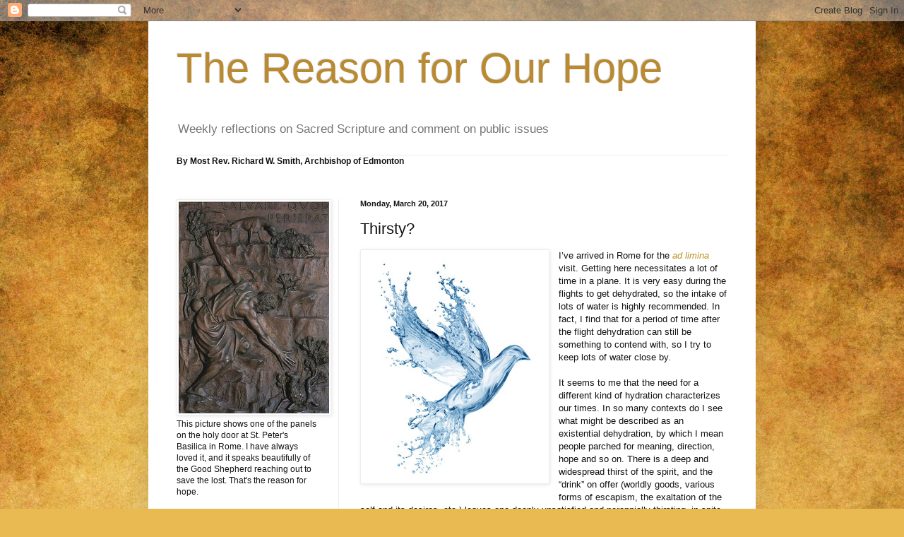

--- FILE ---
content_type: text/html; charset=UTF-8
request_url: https://archbishopsmith.blogspot.com/2017/03/thirsty.html
body_size: 12735
content:
<!DOCTYPE html>
<html class='v2' dir='ltr' lang='en'>
<head>
<link href='https://www.blogger.com/static/v1/widgets/4128112664-css_bundle_v2.css' rel='stylesheet' type='text/css'/>
<meta content='width=1100' name='viewport'/>
<meta content='text/html; charset=UTF-8' http-equiv='Content-Type'/>
<meta content='blogger' name='generator'/>
<link href='https://archbishopsmith.blogspot.com/favicon.ico' rel='icon' type='image/x-icon'/>
<link href='http://archbishopsmith.blogspot.com/2017/03/thirsty.html' rel='canonical'/>
<link rel="alternate" type="application/atom+xml" title="The Reason for Our Hope - Atom" href="https://archbishopsmith.blogspot.com/feeds/posts/default" />
<link rel="alternate" type="application/rss+xml" title="The Reason for Our Hope - RSS" href="https://archbishopsmith.blogspot.com/feeds/posts/default?alt=rss" />
<link rel="service.post" type="application/atom+xml" title="The Reason for Our Hope - Atom" href="https://www.blogger.com/feeds/1161969932985298692/posts/default" />

<link rel="alternate" type="application/atom+xml" title="The Reason for Our Hope - Atom" href="https://archbishopsmith.blogspot.com/feeds/6496754277561503026/comments/default" />
<!--Can't find substitution for tag [blog.ieCssRetrofitLinks]-->
<link href='https://blogger.googleusercontent.com/img/b/R29vZ2xl/AVvXsEgU0_5ar7NXnDYzuXhljHcz3SgfetNTC3D7HwlyMXbvFmyLflefQaKnXgolMMwdhxXB-qLk6R7O0T_PrNM0taAdQ0ZLlUEdDi5oH3hat_UC20X0xgDl359c8ros_XYBMjU6TOwvMFMBAxE/s320/Living-Water.jpg' rel='image_src'/>
<meta content='http://archbishopsmith.blogspot.com/2017/03/thirsty.html' property='og:url'/>
<meta content='Thirsty?' property='og:title'/>
<meta content='  I’ve arrived in Rome for the ad limina  visit. Getting here necessitates a lot of time in a plane. It is very easy during the flights to g...' property='og:description'/>
<meta content='https://blogger.googleusercontent.com/img/b/R29vZ2xl/AVvXsEgU0_5ar7NXnDYzuXhljHcz3SgfetNTC3D7HwlyMXbvFmyLflefQaKnXgolMMwdhxXB-qLk6R7O0T_PrNM0taAdQ0ZLlUEdDi5oH3hat_UC20X0xgDl359c8ros_XYBMjU6TOwvMFMBAxE/w1200-h630-p-k-no-nu/Living-Water.jpg' property='og:image'/>
<title>The Reason for Our Hope: Thirsty?</title>
<style id='page-skin-1' type='text/css'><!--
/*
-----------------------------------------------
Blogger Template Style
Name:     Simple
Designer: Blogger
URL:      www.blogger.com
----------------------------------------------- */
/* Content
----------------------------------------------- */
body {
font: normal normal 12px Arial, Tahoma, Helvetica, FreeSans, sans-serif;
color: #121212;
background: #e9ba52 url(//themes.googleusercontent.com/image?id=0BwVBOzw_-hbMN2IwNWVhMDktYzNlYy00MGY2LWI5MTYtMTQ2ZTRkMmI3YTE1) repeat fixed top center /* Credit: mammuth (http://www.istockphoto.com/googleimages.php?id=10364914&platform=blogger) */;
padding: 0 40px 40px 40px;
}
html body .region-inner {
min-width: 0;
max-width: 100%;
width: auto;
}
h2 {
font-size: 22px;
}
a:link {
text-decoration:none;
color: #b99121;
}
a:visited {
text-decoration:none;
color: #878787;
}
a:hover {
text-decoration:underline;
color: #ffda32;
}
.body-fauxcolumn-outer .fauxcolumn-inner {
background: transparent none repeat scroll top left;
_background-image: none;
}
.body-fauxcolumn-outer .cap-top {
position: absolute;
z-index: 1;
height: 400px;
width: 100%;
}
.body-fauxcolumn-outer .cap-top .cap-left {
width: 100%;
background: transparent none repeat-x scroll top left;
_background-image: none;
}
.content-outer {
-moz-box-shadow: 0 0 40px rgba(0, 0, 0, .15);
-webkit-box-shadow: 0 0 5px rgba(0, 0, 0, .15);
-goog-ms-box-shadow: 0 0 10px #333333;
box-shadow: 0 0 40px rgba(0, 0, 0, .15);
margin-bottom: 1px;
}
.content-inner {
padding: 10px 10px;
}
.content-inner {
background-color: #ffffff;
}
/* Header
----------------------------------------------- */
.header-outer {
background: transparent none repeat-x scroll 0 -400px;
_background-image: none;
}
.Header h1 {
font: normal normal 60px Arial, Tahoma, Helvetica, FreeSans, sans-serif;
color: #b98a32;
text-shadow: -1px -1px 1px rgba(0, 0, 0, .2);
}
.Header h1 a {
color: #b98a32;
}
.Header .description {
font-size: 140%;
color: #767676;
}
.header-inner .Header .titlewrapper {
padding: 22px 30px;
}
.header-inner .Header .descriptionwrapper {
padding: 0 30px;
}
/* Tabs
----------------------------------------------- */
.tabs-inner .section:first-child {
border-top: 1px solid #ededed;
}
.tabs-inner .section:first-child ul {
margin-top: -1px;
border-top: 1px solid #ededed;
border-left: 0 solid #ededed;
border-right: 0 solid #ededed;
}
.tabs-inner .widget ul {
background: #f4f4f4 url(https://resources.blogblog.com/blogblog/data/1kt/simple/gradients_light.png) repeat-x scroll 0 -800px;
_background-image: none;
border-bottom: 1px solid #ededed;
margin-top: 0;
margin-left: -30px;
margin-right: -30px;
}
.tabs-inner .widget li a {
display: inline-block;
padding: .6em 1em;
font: normal normal 14px Arial, Tahoma, Helvetica, FreeSans, sans-serif;
color: #989898;
border-left: 1px solid #ffffff;
border-right: 1px solid #ededed;
}
.tabs-inner .widget li:first-child a {
border-left: none;
}
.tabs-inner .widget li.selected a, .tabs-inner .widget li a:hover {
color: #000000;
background-color: #ededed;
text-decoration: none;
}
/* Columns
----------------------------------------------- */
.main-outer {
border-top: 0 solid #ededed;
}
.fauxcolumn-left-outer .fauxcolumn-inner {
border-right: 1px solid #ededed;
}
.fauxcolumn-right-outer .fauxcolumn-inner {
border-left: 1px solid #ededed;
}
/* Headings
----------------------------------------------- */
div.widget > h2,
div.widget h2.title {
margin: 0 0 1em 0;
font: normal bold 11px Arial, Tahoma, Helvetica, FreeSans, sans-serif;
color: #000000;
}
/* Widgets
----------------------------------------------- */
.widget .zippy {
color: #989898;
text-shadow: 2px 2px 1px rgba(0, 0, 0, .1);
}
.widget .popular-posts ul {
list-style: none;
}
/* Posts
----------------------------------------------- */
h2.date-header {
font: normal bold 11px Arial, Tahoma, Helvetica, FreeSans, sans-serif;
}
.date-header span {
background-color: transparent;
color: #121212;
padding: inherit;
letter-spacing: inherit;
margin: inherit;
}
.main-inner {
padding-top: 30px;
padding-bottom: 30px;
}
.main-inner .column-center-inner {
padding: 0 15px;
}
.main-inner .column-center-inner .section {
margin: 0 15px;
}
.post {
margin: 0 0 25px 0;
}
h3.post-title, .comments h4 {
font: normal normal 22px Arial, Tahoma, Helvetica, FreeSans, sans-serif;
margin: .75em 0 0;
}
.post-body {
font-size: 110%;
line-height: 1.4;
position: relative;
}
.post-body img, .post-body .tr-caption-container, .Profile img, .Image img,
.BlogList .item-thumbnail img {
padding: 2px;
background: #ffffff;
border: 1px solid #ededed;
-moz-box-shadow: 1px 1px 5px rgba(0, 0, 0, .1);
-webkit-box-shadow: 1px 1px 5px rgba(0, 0, 0, .1);
box-shadow: 1px 1px 5px rgba(0, 0, 0, .1);
}
.post-body img, .post-body .tr-caption-container {
padding: 5px;
}
.post-body .tr-caption-container {
color: #121212;
}
.post-body .tr-caption-container img {
padding: 0;
background: transparent;
border: none;
-moz-box-shadow: 0 0 0 rgba(0, 0, 0, .1);
-webkit-box-shadow: 0 0 0 rgba(0, 0, 0, .1);
box-shadow: 0 0 0 rgba(0, 0, 0, .1);
}
.post-header {
margin: 0 0 1.5em;
line-height: 1.6;
font-size: 90%;
}
.post-footer {
margin: 20px -2px 0;
padding: 5px 10px;
color: #646464;
background-color: #f8f8f8;
border-bottom: 1px solid #ededed;
line-height: 1.6;
font-size: 90%;
}
#comments .comment-author {
padding-top: 1.5em;
border-top: 1px solid #ededed;
background-position: 0 1.5em;
}
#comments .comment-author:first-child {
padding-top: 0;
border-top: none;
}
.avatar-image-container {
margin: .2em 0 0;
}
#comments .avatar-image-container img {
border: 1px solid #ededed;
}
/* Comments
----------------------------------------------- */
.comments .comments-content .icon.blog-author {
background-repeat: no-repeat;
background-image: url([data-uri]);
}
.comments .comments-content .loadmore a {
border-top: 1px solid #989898;
border-bottom: 1px solid #989898;
}
.comments .comment-thread.inline-thread {
background-color: #f8f8f8;
}
.comments .continue {
border-top: 2px solid #989898;
}
/* Accents
---------------------------------------------- */
.section-columns td.columns-cell {
border-left: 1px solid #ededed;
}
.blog-pager {
background: transparent none no-repeat scroll top center;
}
.blog-pager-older-link, .home-link,
.blog-pager-newer-link {
background-color: #ffffff;
padding: 5px;
}
.footer-outer {
border-top: 0 dashed #bbbbbb;
}
/* Mobile
----------------------------------------------- */
body.mobile  {
background-size: auto;
}
.mobile .body-fauxcolumn-outer {
background: transparent none repeat scroll top left;
}
.mobile .body-fauxcolumn-outer .cap-top {
background-size: 100% auto;
}
.mobile .content-outer {
-webkit-box-shadow: 0 0 3px rgba(0, 0, 0, .15);
box-shadow: 0 0 3px rgba(0, 0, 0, .15);
}
.mobile .tabs-inner .widget ul {
margin-left: 0;
margin-right: 0;
}
.mobile .post {
margin: 0;
}
.mobile .main-inner .column-center-inner .section {
margin: 0;
}
.mobile .date-header span {
padding: 0.1em 10px;
margin: 0 -10px;
}
.mobile h3.post-title {
margin: 0;
}
.mobile .blog-pager {
background: transparent none no-repeat scroll top center;
}
.mobile .footer-outer {
border-top: none;
}
.mobile .main-inner, .mobile .footer-inner {
background-color: #ffffff;
}
.mobile-index-contents {
color: #121212;
}
.mobile-link-button {
background-color: #b99121;
}
.mobile-link-button a:link, .mobile-link-button a:visited {
color: #ffffff;
}
.mobile .tabs-inner .section:first-child {
border-top: none;
}
.mobile .tabs-inner .PageList .widget-content {
background-color: #ededed;
color: #000000;
border-top: 1px solid #ededed;
border-bottom: 1px solid #ededed;
}
.mobile .tabs-inner .PageList .widget-content .pagelist-arrow {
border-left: 1px solid #ededed;
}

--></style>
<style id='template-skin-1' type='text/css'><!--
body {
min-width: 860px;
}
.content-outer, .content-fauxcolumn-outer, .region-inner {
min-width: 860px;
max-width: 860px;
_width: 860px;
}
.main-inner .columns {
padding-left: 260px;
padding-right: 0px;
}
.main-inner .fauxcolumn-center-outer {
left: 260px;
right: 0px;
/* IE6 does not respect left and right together */
_width: expression(this.parentNode.offsetWidth -
parseInt("260px") -
parseInt("0px") + 'px');
}
.main-inner .fauxcolumn-left-outer {
width: 260px;
}
.main-inner .fauxcolumn-right-outer {
width: 0px;
}
.main-inner .column-left-outer {
width: 260px;
right: 100%;
margin-left: -260px;
}
.main-inner .column-right-outer {
width: 0px;
margin-right: -0px;
}
#layout {
min-width: 0;
}
#layout .content-outer {
min-width: 0;
width: 800px;
}
#layout .region-inner {
min-width: 0;
width: auto;
}
body#layout div.add_widget {
padding: 8px;
}
body#layout div.add_widget a {
margin-left: 32px;
}
--></style>
<style>
    body {background-image:url(\/\/themes.googleusercontent.com\/image?id=0BwVBOzw_-hbMN2IwNWVhMDktYzNlYy00MGY2LWI5MTYtMTQ2ZTRkMmI3YTE1);}
    
@media (max-width: 200px) { body {background-image:url(\/\/themes.googleusercontent.com\/image?id=0BwVBOzw_-hbMN2IwNWVhMDktYzNlYy00MGY2LWI5MTYtMTQ2ZTRkMmI3YTE1&options=w200);}}
@media (max-width: 400px) and (min-width: 201px) { body {background-image:url(\/\/themes.googleusercontent.com\/image?id=0BwVBOzw_-hbMN2IwNWVhMDktYzNlYy00MGY2LWI5MTYtMTQ2ZTRkMmI3YTE1&options=w400);}}
@media (max-width: 800px) and (min-width: 401px) { body {background-image:url(\/\/themes.googleusercontent.com\/image?id=0BwVBOzw_-hbMN2IwNWVhMDktYzNlYy00MGY2LWI5MTYtMTQ2ZTRkMmI3YTE1&options=w800);}}
@media (max-width: 1200px) and (min-width: 801px) { body {background-image:url(\/\/themes.googleusercontent.com\/image?id=0BwVBOzw_-hbMN2IwNWVhMDktYzNlYy00MGY2LWI5MTYtMTQ2ZTRkMmI3YTE1&options=w1200);}}
/* Last tag covers anything over one higher than the previous max-size cap. */
@media (min-width: 1201px) { body {background-image:url(\/\/themes.googleusercontent.com\/image?id=0BwVBOzw_-hbMN2IwNWVhMDktYzNlYy00MGY2LWI5MTYtMTQ2ZTRkMmI3YTE1&options=w1600);}}
  </style>
<link href='https://www.blogger.com/dyn-css/authorization.css?targetBlogID=1161969932985298692&amp;zx=79264e22-ff9b-46e6-9344-462c13763536' media='none' onload='if(media!=&#39;all&#39;)media=&#39;all&#39;' rel='stylesheet'/><noscript><link href='https://www.blogger.com/dyn-css/authorization.css?targetBlogID=1161969932985298692&amp;zx=79264e22-ff9b-46e6-9344-462c13763536' rel='stylesheet'/></noscript>
<meta name='google-adsense-platform-account' content='ca-host-pub-1556223355139109'/>
<meta name='google-adsense-platform-domain' content='blogspot.com'/>

</head>
<body class='loading variant-pale'>
<div class='navbar section' id='navbar' name='Navbar'><div class='widget Navbar' data-version='1' id='Navbar1'><script type="text/javascript">
    function setAttributeOnload(object, attribute, val) {
      if(window.addEventListener) {
        window.addEventListener('load',
          function(){ object[attribute] = val; }, false);
      } else {
        window.attachEvent('onload', function(){ object[attribute] = val; });
      }
    }
  </script>
<div id="navbar-iframe-container"></div>
<script type="text/javascript" src="https://apis.google.com/js/platform.js"></script>
<script type="text/javascript">
      gapi.load("gapi.iframes:gapi.iframes.style.bubble", function() {
        if (gapi.iframes && gapi.iframes.getContext) {
          gapi.iframes.getContext().openChild({
              url: 'https://www.blogger.com/navbar/1161969932985298692?po\x3d6496754277561503026\x26origin\x3dhttps://archbishopsmith.blogspot.com',
              where: document.getElementById("navbar-iframe-container"),
              id: "navbar-iframe"
          });
        }
      });
    </script><script type="text/javascript">
(function() {
var script = document.createElement('script');
script.type = 'text/javascript';
script.src = '//pagead2.googlesyndication.com/pagead/js/google_top_exp.js';
var head = document.getElementsByTagName('head')[0];
if (head) {
head.appendChild(script);
}})();
</script>
</div></div>
<div class='body-fauxcolumns'>
<div class='fauxcolumn-outer body-fauxcolumn-outer'>
<div class='cap-top'>
<div class='cap-left'></div>
<div class='cap-right'></div>
</div>
<div class='fauxborder-left'>
<div class='fauxborder-right'></div>
<div class='fauxcolumn-inner'>
</div>
</div>
<div class='cap-bottom'>
<div class='cap-left'></div>
<div class='cap-right'></div>
</div>
</div>
</div>
<div class='content'>
<div class='content-fauxcolumns'>
<div class='fauxcolumn-outer content-fauxcolumn-outer'>
<div class='cap-top'>
<div class='cap-left'></div>
<div class='cap-right'></div>
</div>
<div class='fauxborder-left'>
<div class='fauxborder-right'></div>
<div class='fauxcolumn-inner'>
</div>
</div>
<div class='cap-bottom'>
<div class='cap-left'></div>
<div class='cap-right'></div>
</div>
</div>
</div>
<div class='content-outer'>
<div class='content-cap-top cap-top'>
<div class='cap-left'></div>
<div class='cap-right'></div>
</div>
<div class='fauxborder-left content-fauxborder-left'>
<div class='fauxborder-right content-fauxborder-right'></div>
<div class='content-inner'>
<header>
<div class='header-outer'>
<div class='header-cap-top cap-top'>
<div class='cap-left'></div>
<div class='cap-right'></div>
</div>
<div class='fauxborder-left header-fauxborder-left'>
<div class='fauxborder-right header-fauxborder-right'></div>
<div class='region-inner header-inner'>
<div class='header section' id='header' name='Header'><div class='widget Header' data-version='1' id='Header1'>
<div id='header-inner'>
<div class='titlewrapper'>
<h1 class='title'>
<a href='https://archbishopsmith.blogspot.com/'>
The Reason for Our Hope
</a>
</h1>
</div>
<div class='descriptionwrapper'>
<p class='description'><span>Weekly reflections on Sacred Scripture
and comment on public issues</span></p>
</div>
</div>
</div></div>
</div>
</div>
<div class='header-cap-bottom cap-bottom'>
<div class='cap-left'></div>
<div class='cap-right'></div>
</div>
</div>
</header>
<div class='tabs-outer'>
<div class='tabs-cap-top cap-top'>
<div class='cap-left'></div>
<div class='cap-right'></div>
</div>
<div class='fauxborder-left tabs-fauxborder-left'>
<div class='fauxborder-right tabs-fauxborder-right'></div>
<div class='region-inner tabs-inner'>
<div class='tabs section' id='crosscol' name='Cross-Column'><div class='widget Text' data-version='1' id='Text2'>
<div class='widget-content'>
<strong>By Most Rev. Richard W. Smith, Archbishop of Edmonton</strong><br/><br/>
</div>
<div class='clear'></div>
</div></div>
<div class='tabs no-items section' id='crosscol-overflow' name='Cross-Column 2'></div>
</div>
</div>
<div class='tabs-cap-bottom cap-bottom'>
<div class='cap-left'></div>
<div class='cap-right'></div>
</div>
</div>
<div class='main-outer'>
<div class='main-cap-top cap-top'>
<div class='cap-left'></div>
<div class='cap-right'></div>
</div>
<div class='fauxborder-left main-fauxborder-left'>
<div class='fauxborder-right main-fauxborder-right'></div>
<div class='region-inner main-inner'>
<div class='columns fauxcolumns'>
<div class='fauxcolumn-outer fauxcolumn-center-outer'>
<div class='cap-top'>
<div class='cap-left'></div>
<div class='cap-right'></div>
</div>
<div class='fauxborder-left'>
<div class='fauxborder-right'></div>
<div class='fauxcolumn-inner'>
</div>
</div>
<div class='cap-bottom'>
<div class='cap-left'></div>
<div class='cap-right'></div>
</div>
</div>
<div class='fauxcolumn-outer fauxcolumn-left-outer'>
<div class='cap-top'>
<div class='cap-left'></div>
<div class='cap-right'></div>
</div>
<div class='fauxborder-left'>
<div class='fauxborder-right'></div>
<div class='fauxcolumn-inner'>
</div>
</div>
<div class='cap-bottom'>
<div class='cap-left'></div>
<div class='cap-right'></div>
</div>
</div>
<div class='fauxcolumn-outer fauxcolumn-right-outer'>
<div class='cap-top'>
<div class='cap-left'></div>
<div class='cap-right'></div>
</div>
<div class='fauxborder-left'>
<div class='fauxborder-right'></div>
<div class='fauxcolumn-inner'>
</div>
</div>
<div class='cap-bottom'>
<div class='cap-left'></div>
<div class='cap-right'></div>
</div>
</div>
<!-- corrects IE6 width calculation -->
<div class='columns-inner'>
<div class='column-center-outer'>
<div class='column-center-inner'>
<div class='main section' id='main' name='Main'><div class='widget Blog' data-version='1' id='Blog1'>
<div class='blog-posts hfeed'>

          <div class="date-outer">
        
<h2 class='date-header'><span>Monday, March 20, 2017</span></h2>

          <div class="date-posts">
        
<div class='post-outer'>
<div class='post hentry uncustomized-post-template' itemprop='blogPost' itemscope='itemscope' itemtype='http://schema.org/BlogPosting'>
<meta content='https://blogger.googleusercontent.com/img/b/R29vZ2xl/AVvXsEgU0_5ar7NXnDYzuXhljHcz3SgfetNTC3D7HwlyMXbvFmyLflefQaKnXgolMMwdhxXB-qLk6R7O0T_PrNM0taAdQ0ZLlUEdDi5oH3hat_UC20X0xgDl359c8ros_XYBMjU6TOwvMFMBAxE/s320/Living-Water.jpg' itemprop='image_url'/>
<meta content='1161969932985298692' itemprop='blogId'/>
<meta content='6496754277561503026' itemprop='postId'/>
<a name='6496754277561503026'></a>
<h3 class='post-title entry-title' itemprop='name'>
Thirsty?
</h3>
<div class='post-header'>
<div class='post-header-line-1'></div>
</div>
<div class='post-body entry-content' id='post-body-6496754277561503026' itemprop='description articleBody'>
<div class="separator" style="clear: both; text-align: center;">
<a href="https://blogger.googleusercontent.com/img/b/R29vZ2xl/AVvXsEgU0_5ar7NXnDYzuXhljHcz3SgfetNTC3D7HwlyMXbvFmyLflefQaKnXgolMMwdhxXB-qLk6R7O0T_PrNM0taAdQ0ZLlUEdDi5oH3hat_UC20X0xgDl359c8ros_XYBMjU6TOwvMFMBAxE/s1600/Living-Water.jpg" imageanchor="1" style="clear: left; float: left; margin-bottom: 1em; margin-right: 1em;"><img border="0" height="320" src="https://blogger.googleusercontent.com/img/b/R29vZ2xl/AVvXsEgU0_5ar7NXnDYzuXhljHcz3SgfetNTC3D7HwlyMXbvFmyLflefQaKnXgolMMwdhxXB-qLk6R7O0T_PrNM0taAdQ0ZLlUEdDi5oH3hat_UC20X0xgDl359c8ros_XYBMjU6TOwvMFMBAxE/s320/Living-Water.jpg" width="256" /></a></div>
I&#8217;ve arrived in Rome for the <a href="http://caedm.ca/PastoralScene/entryid/486" target="_blank"><i>ad limina</i></a> visit. Getting here necessitates a lot of time in a plane. It is very easy during the flights to get dehydrated, so the intake of lots of water is highly recommended. In fact, I find that for a period of time after the flight dehydration can still be something to contend with, so I try to keep lots of water close by.<br />
<br />
It seems to me that the need for a different kind of hydration characterizes our times. In so many contexts do I see what might be described as an existential dehydration, by which I mean people parched for meaning, direction, hope and so on. There is a deep and widespread thirst of the spirit, and the &#8220;drink&#8221; on offer (worldly goods, various forms of escapism, the exaltation of the self and its desires, etc.) leaves one deeply unsatisfied and perennially thirsting, in spite of the consumption of &#8220;gallons&#8221; of the stuff.<br />
<br />
Enter the Gospel passage proclaimed at mass on Sunday for the Third Sunday of Lent. I love the story. It occurs at a well, where Jesus pauses for a rest and where he encounters a Samaritan woman who has approached the well for water. The Lord initiates a dialogue, by means of which he leads the woman, thirsty for well water, to an awareness of a deeper thirst that can be quenched only by the &#8220;living water&#8221; that he alone can give. This deeper thirst is that of a yearning for peace with God and, ultimately, the gift of eternal life. This living water is the gift of the Holy Spirit, which, when poured into our hearts, never disappoints (Romans 5:5), that is, never leaves us thirsting. With the Samaritan woman, let us not hesitate to be bold in asking the Lord constantly for this gift.<br />
<br />
As I was writing this post, I paused to listen on my computer to the livestream of the Angelus address of Pope Francis. Commenting upon this passage, he warned against the various &#8220;wells&#8221; at which we gather seeking to slake our thirst. Be careful, he says, because many of today&#8217;s &#8220;wells&#8221; contain a &#8220;water&#8221; which is not potable. A striking image. Anyone who travels outside of the developed world asks before all else if the local water is drinkable. It is question we should pose wherever we are when it comes to quenching the thirst of the spirit. So much on offer is &#8220;dirty water&#8221; and, therefore, not to be touched. Only that which Jesus gives can be trusted to satisfy and lead to the fullness of life.<br />
<br />
Here is the latest sto<span style="font-family: inherit;">ry '<span style="background-color: white;"><i><a href="http://caedm.ca/PastoralScene/entryid/486" target="_blank">Euthanasia on agenda for Bishops' meeting with Francis</a></i>' during the ad limina visit.</span></span>
<div style='clear: both;'></div>
</div>
<div class='post-footer'>
<div class='post-footer-line post-footer-line-1'>
<span class='post-author vcard'>
Posted by
<span class='fn' itemprop='author' itemscope='itemscope' itemtype='http://schema.org/Person'>
<meta content='https://www.blogger.com/profile/01936468721491400080' itemprop='url'/>
<a class='g-profile' href='https://www.blogger.com/profile/01936468721491400080' rel='author' title='author profile'>
<span itemprop='name'>Archbishop Richard W. Smith</span>
</a>
</span>
</span>
<span class='post-timestamp'>
at
<meta content='http://archbishopsmith.blogspot.com/2017/03/thirsty.html' itemprop='url'/>
<a class='timestamp-link' href='https://archbishopsmith.blogspot.com/2017/03/thirsty.html' rel='bookmark' title='permanent link'><abbr class='published' itemprop='datePublished' title='2017-03-20T09:30:00-06:00'>9:30&#8239;AM</abbr></a>
</span>
<span class='post-comment-link'>
</span>
<span class='post-icons'>
<span class='item-action'>
<a href='https://www.blogger.com/email-post/1161969932985298692/6496754277561503026' title='Email Post'>
<img alt='' class='icon-action' height='13' src='https://resources.blogblog.com/img/icon18_email.gif' width='18'/>
</a>
</span>
<span class='item-control blog-admin pid-559431079'>
<a href='https://www.blogger.com/post-edit.g?blogID=1161969932985298692&postID=6496754277561503026&from=pencil' title='Edit Post'>
<img alt='' class='icon-action' height='18' src='https://resources.blogblog.com/img/icon18_edit_allbkg.gif' width='18'/>
</a>
</span>
</span>
<div class='post-share-buttons goog-inline-block'>
<a class='goog-inline-block share-button sb-email' href='https://www.blogger.com/share-post.g?blogID=1161969932985298692&postID=6496754277561503026&target=email' target='_blank' title='Email This'><span class='share-button-link-text'>Email This</span></a><a class='goog-inline-block share-button sb-blog' href='https://www.blogger.com/share-post.g?blogID=1161969932985298692&postID=6496754277561503026&target=blog' onclick='window.open(this.href, "_blank", "height=270,width=475"); return false;' target='_blank' title='BlogThis!'><span class='share-button-link-text'>BlogThis!</span></a><a class='goog-inline-block share-button sb-twitter' href='https://www.blogger.com/share-post.g?blogID=1161969932985298692&postID=6496754277561503026&target=twitter' target='_blank' title='Share to X'><span class='share-button-link-text'>Share to X</span></a><a class='goog-inline-block share-button sb-facebook' href='https://www.blogger.com/share-post.g?blogID=1161969932985298692&postID=6496754277561503026&target=facebook' onclick='window.open(this.href, "_blank", "height=430,width=640"); return false;' target='_blank' title='Share to Facebook'><span class='share-button-link-text'>Share to Facebook</span></a><a class='goog-inline-block share-button sb-pinterest' href='https://www.blogger.com/share-post.g?blogID=1161969932985298692&postID=6496754277561503026&target=pinterest' target='_blank' title='Share to Pinterest'><span class='share-button-link-text'>Share to Pinterest</span></a>
</div>
</div>
<div class='post-footer-line post-footer-line-2'>
<span class='post-labels'>
</span>
</div>
<div class='post-footer-line post-footer-line-3'>
<span class='post-location'>
</span>
</div>
</div>
</div>
<div class='comments' id='comments'>
<a name='comments'></a>
</div>
</div>

        </div></div>
      
</div>
<div class='blog-pager' id='blog-pager'>
<span id='blog-pager-newer-link'>
<a class='blog-pager-newer-link' href='https://archbishopsmith.blogspot.com/2017/03/ad-limina-2017.html' id='Blog1_blog-pager-newer-link' title='Newer Post'>Newer Post</a>
</span>
<span id='blog-pager-older-link'>
<a class='blog-pager-older-link' href='https://archbishopsmith.blogspot.com/2017/03/auto-correct.html' id='Blog1_blog-pager-older-link' title='Older Post'>Older Post</a>
</span>
<a class='home-link' href='https://archbishopsmith.blogspot.com/'>Home</a>
</div>
<div class='clear'></div>
<div class='post-feeds'>
</div>
</div></div>
</div>
</div>
<div class='column-left-outer'>
<div class='column-left-inner'>
<aside>
<div class='sidebar section' id='sidebar-left-1'><div class='widget Image' data-version='1' id='Image1'>
<div class='widget-content'>
<img alt='' height='300' id='Image1_img' src='https://blogger.googleusercontent.com/img/b/R29vZ2xl/AVvXsEi-Qz7ItxU7dUPKu7rtxpHhWOPtOKroSlikloSw_bhanUkVFDhNffYKDaO64tUkOt4YfAdp_7OoHcCsn4MjhI3UAEgm5zCLFH1ZxMHMhASF-Phyp_CU0up1qS4KgsUfqiQpS0wEOgihs1g/s1600/bronzedoor.jpg' width='213'/>
<br/>
<span class='caption'>This picture shows one of the panels on the holy door at St. Peter's Basilica in Rome. I have always loved it, and it speaks beautifully of the Good Shepherd reaching out to save the lost. That's the reason for hope.</span>
</div>
<div class='clear'></div>
</div><div class='widget Subscribe' data-version='1' id='Subscribe1'>
<div style='white-space:nowrap'>
<h2 class='title'>Subscribe To</h2>
<div class='widget-content'>
<div class='subscribe-wrapper subscribe-type-POST'>
<div class='subscribe expanded subscribe-type-POST' id='SW_READER_LIST_Subscribe1POST' style='display:none;'>
<div class='top'>
<span class='inner' onclick='return(_SW_toggleReaderList(event, "Subscribe1POST"));'>
<img class='subscribe-dropdown-arrow' src='https://resources.blogblog.com/img/widgets/arrow_dropdown.gif'/>
<img align='absmiddle' alt='' border='0' class='feed-icon' src='https://resources.blogblog.com/img/icon_feed12.png'/>
Posts
</span>
<div class='feed-reader-links'>
<a class='feed-reader-link' href='https://www.netvibes.com/subscribe.php?url=https%3A%2F%2Farchbishopsmith.blogspot.com%2Ffeeds%2Fposts%2Fdefault' target='_blank'>
<img src='https://resources.blogblog.com/img/widgets/subscribe-netvibes.png'/>
</a>
<a class='feed-reader-link' href='https://add.my.yahoo.com/content?url=https%3A%2F%2Farchbishopsmith.blogspot.com%2Ffeeds%2Fposts%2Fdefault' target='_blank'>
<img src='https://resources.blogblog.com/img/widgets/subscribe-yahoo.png'/>
</a>
<a class='feed-reader-link' href='https://archbishopsmith.blogspot.com/feeds/posts/default' target='_blank'>
<img align='absmiddle' class='feed-icon' src='https://resources.blogblog.com/img/icon_feed12.png'/>
                  Atom
                </a>
</div>
</div>
<div class='bottom'></div>
</div>
<div class='subscribe' id='SW_READER_LIST_CLOSED_Subscribe1POST' onclick='return(_SW_toggleReaderList(event, "Subscribe1POST"));'>
<div class='top'>
<span class='inner'>
<img class='subscribe-dropdown-arrow' src='https://resources.blogblog.com/img/widgets/arrow_dropdown.gif'/>
<span onclick='return(_SW_toggleReaderList(event, "Subscribe1POST"));'>
<img align='absmiddle' alt='' border='0' class='feed-icon' src='https://resources.blogblog.com/img/icon_feed12.png'/>
Posts
</span>
</span>
</div>
<div class='bottom'></div>
</div>
</div>
<div class='subscribe-wrapper subscribe-type-PER_POST'>
<div class='subscribe expanded subscribe-type-PER_POST' id='SW_READER_LIST_Subscribe1PER_POST' style='display:none;'>
<div class='top'>
<span class='inner' onclick='return(_SW_toggleReaderList(event, "Subscribe1PER_POST"));'>
<img class='subscribe-dropdown-arrow' src='https://resources.blogblog.com/img/widgets/arrow_dropdown.gif'/>
<img align='absmiddle' alt='' border='0' class='feed-icon' src='https://resources.blogblog.com/img/icon_feed12.png'/>
Comments
</span>
<div class='feed-reader-links'>
<a class='feed-reader-link' href='https://www.netvibes.com/subscribe.php?url=https%3A%2F%2Farchbishopsmith.blogspot.com%2Ffeeds%2F6496754277561503026%2Fcomments%2Fdefault' target='_blank'>
<img src='https://resources.blogblog.com/img/widgets/subscribe-netvibes.png'/>
</a>
<a class='feed-reader-link' href='https://add.my.yahoo.com/content?url=https%3A%2F%2Farchbishopsmith.blogspot.com%2Ffeeds%2F6496754277561503026%2Fcomments%2Fdefault' target='_blank'>
<img src='https://resources.blogblog.com/img/widgets/subscribe-yahoo.png'/>
</a>
<a class='feed-reader-link' href='https://archbishopsmith.blogspot.com/feeds/6496754277561503026/comments/default' target='_blank'>
<img align='absmiddle' class='feed-icon' src='https://resources.blogblog.com/img/icon_feed12.png'/>
                  Atom
                </a>
</div>
</div>
<div class='bottom'></div>
</div>
<div class='subscribe' id='SW_READER_LIST_CLOSED_Subscribe1PER_POST' onclick='return(_SW_toggleReaderList(event, "Subscribe1PER_POST"));'>
<div class='top'>
<span class='inner'>
<img class='subscribe-dropdown-arrow' src='https://resources.blogblog.com/img/widgets/arrow_dropdown.gif'/>
<span onclick='return(_SW_toggleReaderList(event, "Subscribe1PER_POST"));'>
<img align='absmiddle' alt='' border='0' class='feed-icon' src='https://resources.blogblog.com/img/icon_feed12.png'/>
Comments
</span>
</span>
</div>
<div class='bottom'></div>
</div>
</div>
<div style='clear:both'></div>
</div>
</div>
<div class='clear'></div>
</div><div class='widget Profile' data-version='1' id='Profile1'>
<h2>About Me</h2>
<div class='widget-content'>
<a href='https://www.blogger.com/profile/01936468721491400080'><img alt='My photo' class='profile-img' height='80' src='//blogger.googleusercontent.com/img/b/R29vZ2xl/AVvXsEgiwAqWOygltOCvPcZhZwnUuQM15eGa0c9b5AiXdz6ovmaZ_xlS7x_8tREt1wdPhDk7MrGOIT1rgkSyVngPQu4KXYIfgTWY6BKPB-tP2o9qe0h_fAsRZSAKOy0tBQfP7UQ/s220/ABSmithSuit.bmp' width='57'/></a>
<dl class='profile-datablock'>
<dt class='profile-data'>
<a class='profile-name-link g-profile' href='https://www.blogger.com/profile/01936468721491400080' rel='author' style='background-image: url(//www.blogger.com/img/logo-16.png);'>
Archbishop Richard W. Smith
</a>
</dt>
<dd class='profile-data'>Edmonton, Alberta, Canada</dd>
<dd class='profile-textblock'>Richard W. Smith was born in Halifax, Nova Scotia on April 28, 1959, and ordained to the priesthood on May 23, 1987. He was appointed Bishop of Pembroke on April 27, 2002. On March 22, 2007, Pope Benedict XVI appointed him to the Metropolitan See of Edmonton. In 2009 he was elected vice-president of the Canadian Conference of Catholic Bishops.</dd>
</dl>
<a class='profile-link' href='https://www.blogger.com/profile/01936468721491400080' rel='author'>View my complete profile</a>
<div class='clear'></div>
</div>
</div><div class='widget Feed' data-version='1' id='Feed2'>
<h2>Archdiocesan News</h2>
<div class='widget-content' id='Feed2_feedItemListDisplay'>
<span style='filter: alpha(25); opacity: 0.25;'>
<a href='http://caedm.ca/PastoralScene/rssid/1'>Loading...</a>
</span>
</div>
<div class='clear'></div>
</div><div class='widget BlogArchive' data-version='1' id='BlogArchive1'>
<h2>Blog Archive by date</h2>
<div class='widget-content'>
<div id='ArchiveList'>
<div id='BlogArchive1_ArchiveList'>
<select id='BlogArchive1_ArchiveMenu'>
<option value=''>Blog Archive by date</option>
<option value='https://archbishopsmith.blogspot.com/2019/04/'>Apr 2019 (1)</option>
<option value='https://archbishopsmith.blogspot.com/2019/03/'>Mar 2019 (4)</option>
<option value='https://archbishopsmith.blogspot.com/2019/02/'>Feb 2019 (4)</option>
<option value='https://archbishopsmith.blogspot.com/2019/01/'>Jan 2019 (3)</option>
<option value='https://archbishopsmith.blogspot.com/2018/12/'>Dec 2018 (3)</option>
<option value='https://archbishopsmith.blogspot.com/2018/11/'>Nov 2018 (4)</option>
<option value='https://archbishopsmith.blogspot.com/2018/10/'>Oct 2018 (5)</option>
<option value='https://archbishopsmith.blogspot.com/2018/09/'>Sep 2018 (2)</option>
<option value='https://archbishopsmith.blogspot.com/2018/08/'>Aug 2018 (4)</option>
<option value='https://archbishopsmith.blogspot.com/2018/07/'>Jul 2018 (3)</option>
<option value='https://archbishopsmith.blogspot.com/2018/06/'>Jun 2018 (4)</option>
<option value='https://archbishopsmith.blogspot.com/2018/05/'>May 2018 (4)</option>
<option value='https://archbishopsmith.blogspot.com/2018/04/'>Apr 2018 (5)</option>
<option value='https://archbishopsmith.blogspot.com/2018/03/'>Mar 2018 (4)</option>
<option value='https://archbishopsmith.blogspot.com/2018/02/'>Feb 2018 (4)</option>
<option value='https://archbishopsmith.blogspot.com/2018/01/'>Jan 2018 (4)</option>
<option value='https://archbishopsmith.blogspot.com/2017/12/'>Dec 2017 (11)</option>
<option value='https://archbishopsmith.blogspot.com/2017/11/'>Nov 2017 (5)</option>
<option value='https://archbishopsmith.blogspot.com/2017/10/'>Oct 2017 (5)</option>
<option value='https://archbishopsmith.blogspot.com/2017/09/'>Sep 2017 (5)</option>
<option value='https://archbishopsmith.blogspot.com/2017/08/'>Aug 2017 (4)</option>
<option value='https://archbishopsmith.blogspot.com/2017/07/'>Jul 2017 (3)</option>
<option value='https://archbishopsmith.blogspot.com/2017/06/'>Jun 2017 (4)</option>
<option value='https://archbishopsmith.blogspot.com/2017/05/'>May 2017 (5)</option>
<option value='https://archbishopsmith.blogspot.com/2017/04/'>Apr 2017 (3)</option>
<option value='https://archbishopsmith.blogspot.com/2017/03/'>Mar 2017 (8)</option>
<option value='https://archbishopsmith.blogspot.com/2017/02/'>Feb 2017 (4)</option>
<option value='https://archbishopsmith.blogspot.com/2017/01/'>Jan 2017 (5)</option>
<option value='https://archbishopsmith.blogspot.com/2016/12/'>Dec 2016 (3)</option>
<option value='https://archbishopsmith.blogspot.com/2016/11/'>Nov 2016 (4)</option>
<option value='https://archbishopsmith.blogspot.com/2016/10/'>Oct 2016 (5)</option>
<option value='https://archbishopsmith.blogspot.com/2016/09/'>Sep 2016 (4)</option>
<option value='https://archbishopsmith.blogspot.com/2016/08/'>Aug 2016 (4)</option>
<option value='https://archbishopsmith.blogspot.com/2016/07/'>Jul 2016 (4)</option>
<option value='https://archbishopsmith.blogspot.com/2016/06/'>Jun 2016 (4)</option>
<option value='https://archbishopsmith.blogspot.com/2016/05/'>May 2016 (5)</option>
<option value='https://archbishopsmith.blogspot.com/2016/04/'>Apr 2016 (3)</option>
<option value='https://archbishopsmith.blogspot.com/2016/03/'>Mar 2016 (4)</option>
<option value='https://archbishopsmith.blogspot.com/2016/02/'>Feb 2016 (5)</option>
<option value='https://archbishopsmith.blogspot.com/2016/01/'>Jan 2016 (4)</option>
<option value='https://archbishopsmith.blogspot.com/2015/12/'>Dec 2015 (7)</option>
<option value='https://archbishopsmith.blogspot.com/2015/11/'>Nov 2015 (12)</option>
<option value='https://archbishopsmith.blogspot.com/2015/10/'>Oct 2015 (5)</option>
<option value='https://archbishopsmith.blogspot.com/2015/09/'>Sep 2015 (3)</option>
<option value='https://archbishopsmith.blogspot.com/2015/08/'>Aug 2015 (5)</option>
<option value='https://archbishopsmith.blogspot.com/2015/07/'>Jul 2015 (2)</option>
<option value='https://archbishopsmith.blogspot.com/2015/06/'>Jun 2015 (3)</option>
<option value='https://archbishopsmith.blogspot.com/2015/05/'>May 2015 (2)</option>
<option value='https://archbishopsmith.blogspot.com/2015/04/'>Apr 2015 (3)</option>
<option value='https://archbishopsmith.blogspot.com/2015/03/'>Mar 2015 (4)</option>
<option value='https://archbishopsmith.blogspot.com/2015/02/'>Feb 2015 (4)</option>
<option value='https://archbishopsmith.blogspot.com/2015/01/'>Jan 2015 (1)</option>
<option value='https://archbishopsmith.blogspot.com/2014/12/'>Dec 2014 (3)</option>
<option value='https://archbishopsmith.blogspot.com/2014/11/'>Nov 2014 (3)</option>
<option value='https://archbishopsmith.blogspot.com/2014/10/'>Oct 2014 (5)</option>
<option value='https://archbishopsmith.blogspot.com/2014/09/'>Sep 2014 (4)</option>
<option value='https://archbishopsmith.blogspot.com/2014/08/'>Aug 2014 (4)</option>
<option value='https://archbishopsmith.blogspot.com/2014/07/'>Jul 2014 (2)</option>
<option value='https://archbishopsmith.blogspot.com/2014/06/'>Jun 2014 (3)</option>
<option value='https://archbishopsmith.blogspot.com/2014/05/'>May 2014 (2)</option>
<option value='https://archbishopsmith.blogspot.com/2014/04/'>Apr 2014 (4)</option>
<option value='https://archbishopsmith.blogspot.com/2014/03/'>Mar 2014 (4)</option>
<option value='https://archbishopsmith.blogspot.com/2014/02/'>Feb 2014 (4)</option>
<option value='https://archbishopsmith.blogspot.com/2014/01/'>Jan 2014 (3)</option>
<option value='https://archbishopsmith.blogspot.com/2013/12/'>Dec 2013 (10)</option>
<option value='https://archbishopsmith.blogspot.com/2013/11/'>Nov 2013 (3)</option>
<option value='https://archbishopsmith.blogspot.com/2013/10/'>Oct 2013 (3)</option>
<option value='https://archbishopsmith.blogspot.com/2013/09/'>Sep 2013 (4)</option>
<option value='https://archbishopsmith.blogspot.com/2013/08/'>Aug 2013 (4)</option>
<option value='https://archbishopsmith.blogspot.com/2013/07/'>Jul 2013 (3)</option>
<option value='https://archbishopsmith.blogspot.com/2013/06/'>Jun 2013 (4)</option>
<option value='https://archbishopsmith.blogspot.com/2013/05/'>May 2013 (4)</option>
<option value='https://archbishopsmith.blogspot.com/2013/04/'>Apr 2013 (4)</option>
<option value='https://archbishopsmith.blogspot.com/2013/03/'>Mar 2013 (5)</option>
<option value='https://archbishopsmith.blogspot.com/2013/02/'>Feb 2013 (5)</option>
<option value='https://archbishopsmith.blogspot.com/2013/01/'>Jan 2013 (2)</option>
<option value='https://archbishopsmith.blogspot.com/2012/12/'>Dec 2012 (6)</option>
<option value='https://archbishopsmith.blogspot.com/2012/11/'>Nov 2012 (3)</option>
<option value='https://archbishopsmith.blogspot.com/2012/10/'>Oct 2012 (5)</option>
<option value='https://archbishopsmith.blogspot.com/2012/09/'>Sep 2012 (4)</option>
<option value='https://archbishopsmith.blogspot.com/2012/08/'>Aug 2012 (4)</option>
<option value='https://archbishopsmith.blogspot.com/2012/07/'>Jul 2012 (4)</option>
<option value='https://archbishopsmith.blogspot.com/2012/06/'>Jun 2012 (4)</option>
<option value='https://archbishopsmith.blogspot.com/2012/05/'>May 2012 (2)</option>
<option value='https://archbishopsmith.blogspot.com/2012/04/'>Apr 2012 (5)</option>
<option value='https://archbishopsmith.blogspot.com/2012/03/'>Mar 2012 (3)</option>
<option value='https://archbishopsmith.blogspot.com/2012/02/'>Feb 2012 (5)</option>
<option value='https://archbishopsmith.blogspot.com/2012/01/'>Jan 2012 (5)</option>
<option value='https://archbishopsmith.blogspot.com/2011/12/'>Dec 2011 (8)</option>
<option value='https://archbishopsmith.blogspot.com/2011/11/'>Nov 2011 (4)</option>
<option value='https://archbishopsmith.blogspot.com/2011/10/'>Oct 2011 (5)</option>
<option value='https://archbishopsmith.blogspot.com/2011/09/'>Sep 2011 (3)</option>
<option value='https://archbishopsmith.blogspot.com/2011/08/'>Aug 2011 (5)</option>
<option value='https://archbishopsmith.blogspot.com/2011/07/'>Jul 2011 (4)</option>
<option value='https://archbishopsmith.blogspot.com/2011/06/'>Jun 2011 (5)</option>
<option value='https://archbishopsmith.blogspot.com/2011/05/'>May 2011 (4)</option>
<option value='https://archbishopsmith.blogspot.com/2011/04/'>Apr 2011 (4)</option>
<option value='https://archbishopsmith.blogspot.com/2011/03/'>Mar 2011 (5)</option>
<option value='https://archbishopsmith.blogspot.com/2011/02/'>Feb 2011 (4)</option>
<option value='https://archbishopsmith.blogspot.com/2011/01/'>Jan 2011 (2)</option>
<option value='https://archbishopsmith.blogspot.com/2010/12/'>Dec 2010 (1)</option>
<option value='https://archbishopsmith.blogspot.com/2010/11/'>Nov 2010 (3)</option>
<option value='https://archbishopsmith.blogspot.com/2010/10/'>Oct 2010 (5)</option>
<option value='https://archbishopsmith.blogspot.com/2010/09/'>Sep 2010 (3)</option>
<option value='https://archbishopsmith.blogspot.com/2010/08/'>Aug 2010 (5)</option>
<option value='https://archbishopsmith.blogspot.com/2010/07/'>Jul 2010 (2)</option>
<option value='https://archbishopsmith.blogspot.com/2010/06/'>Jun 2010 (4)</option>
<option value='https://archbishopsmith.blogspot.com/2010/05/'>May 2010 (6)</option>
</select>
</div>
</div>
<div class='clear'></div>
</div>
</div><div class='widget HTML' data-version='1' id='HTML4'>
<h2 class='title'>All Blog Posts</h2>
<div class='widget-content'>
<div id='listemup'>Loading...</div>
<script type='text/javascript'>
function listemall(json){
var listhis='<ul>';
for(var i=0; i<json.feed.entry.length; i++){
var posttitle=json.feed.entry[i].title.$t;
for(var k = 0; k < json.feed.entry[i].link.length; k++){
if (json.feed.entry[i].link[k].rel == 'alternate') {
var postlink = json.feed.entry[i].link[k].href;
}
}
listhis+='<li><a href="'+postlink+'">'+posttitle+'</a></li>';
}
listhis+='</ul>';
document.getElementById('listemup').innerHTML=listhis;
}

</script>
<script src="//archbishopsmith.blogspot.com/feeds/posts/default?max-results=200&amp;alt=json&amp;callback=listemall"></script>
</div>
<div class='clear'></div>
</div><div class='widget LinkList' data-version='1' id='LinkList1'>
<h2>Links</h2>
<div class='widget-content'>
<ul>
<li><a href='http://www.cccb.ca/'>Canadian Conference of Catholic Bishops</a></li>
<li><a href='http://www.caedm.ca/beautiful'>Nothing More Beautiful</a></li>
<li><a href='http://www.caedm.ca/'>The Catholic Archdiocese of Edmonton</a></li>
</ul>
<div class='clear'></div>
</div>
</div></div>
</aside>
</div>
</div>
<div class='column-right-outer'>
<div class='column-right-inner'>
<aside>
</aside>
</div>
</div>
</div>
<div style='clear: both'></div>
<!-- columns -->
</div>
<!-- main -->
</div>
</div>
<div class='main-cap-bottom cap-bottom'>
<div class='cap-left'></div>
<div class='cap-right'></div>
</div>
</div>
<footer>
<div class='footer-outer'>
<div class='footer-cap-top cap-top'>
<div class='cap-left'></div>
<div class='cap-right'></div>
</div>
<div class='fauxborder-left footer-fauxborder-left'>
<div class='fauxborder-right footer-fauxborder-right'></div>
<div class='region-inner footer-inner'>
<div class='foot no-items section' id='footer-1'></div>
<table border='0' cellpadding='0' cellspacing='0' class='section-columns columns-2'>
<tbody>
<tr>
<td class='first columns-cell'>
<div class='foot section' id='footer-2-1'><div class='widget Followers' data-version='1' id='Followers2'>
<h2 class='title'>Followers</h2>
<div class='widget-content'>
<div id='Followers2-wrapper'>
<div style='margin-right:2px;'>
<div><script type="text/javascript" src="https://apis.google.com/js/platform.js"></script>
<div id="followers-iframe-container"></div>
<script type="text/javascript">
    window.followersIframe = null;
    function followersIframeOpen(url) {
      gapi.load("gapi.iframes", function() {
        if (gapi.iframes && gapi.iframes.getContext) {
          window.followersIframe = gapi.iframes.getContext().openChild({
            url: url,
            where: document.getElementById("followers-iframe-container"),
            messageHandlersFilter: gapi.iframes.CROSS_ORIGIN_IFRAMES_FILTER,
            messageHandlers: {
              '_ready': function(obj) {
                window.followersIframe.getIframeEl().height = obj.height;
              },
              'reset': function() {
                window.followersIframe.close();
                followersIframeOpen("https://www.blogger.com/followers/frame/1161969932985298692?colors\x3dCgt0cmFuc3BhcmVudBILdHJhbnNwYXJlbnQaByMxMjEyMTIiByNiOTkxMjEqByNmZmZmZmYyByMwMDAwMDA6ByMxMjEyMTJCByNiOTkxMjFKByM5ODk4OThSByNiOTkxMjFaC3RyYW5zcGFyZW50\x26pageSize\x3d21\x26hl\x3den\x26origin\x3dhttps://archbishopsmith.blogspot.com");
              },
              'open': function(url) {
                window.followersIframe.close();
                followersIframeOpen(url);
              }
            }
          });
        }
      });
    }
    followersIframeOpen("https://www.blogger.com/followers/frame/1161969932985298692?colors\x3dCgt0cmFuc3BhcmVudBILdHJhbnNwYXJlbnQaByMxMjEyMTIiByNiOTkxMjEqByNmZmZmZmYyByMwMDAwMDA6ByMxMjEyMTJCByNiOTkxMjFKByM5ODk4OThSByNiOTkxMjFaC3RyYW5zcGFyZW50\x26pageSize\x3d21\x26hl\x3den\x26origin\x3dhttps://archbishopsmith.blogspot.com");
  </script></div>
</div>
</div>
<div class='clear'></div>
</div>
</div></div>
</td>
<td class='columns-cell'>
<div class='foot no-items section' id='footer-2-2'></div>
</td>
</tr>
</tbody>
</table>
<!-- outside of the include in order to lock Attribution widget -->
<div class='foot section' id='footer-3' name='Footer'><div class='widget Attribution' data-version='1' id='Attribution1'>
<div class='widget-content' style='text-align: center;'>
Simple theme. Theme images by <a href='http://www.istockphoto.com/googleimages.php?id=10364914&platform=blogger&langregion=en' target='_blank'>mammuth</a>. Powered by <a href='https://www.blogger.com' target='_blank'>Blogger</a>.
</div>
<div class='clear'></div>
</div></div>
</div>
</div>
<div class='footer-cap-bottom cap-bottom'>
<div class='cap-left'></div>
<div class='cap-right'></div>
</div>
</div>
</footer>
<!-- content -->
</div>
</div>
<div class='content-cap-bottom cap-bottom'>
<div class='cap-left'></div>
<div class='cap-right'></div>
</div>
</div>
</div>
<script type='text/javascript'>
    window.setTimeout(function() {
        document.body.className = document.body.className.replace('loading', '');
      }, 10);
  </script>

<script type="text/javascript" src="https://www.blogger.com/static/v1/widgets/1601900224-widgets.js"></script>
<script type='text/javascript'>
window['__wavt'] = 'AOuZoY4_nbSS49iwIvXj6lAeMesa3NMojQ:1762398316178';_WidgetManager._Init('//www.blogger.com/rearrange?blogID\x3d1161969932985298692','//archbishopsmith.blogspot.com/2017/03/thirsty.html','1161969932985298692');
_WidgetManager._SetDataContext([{'name': 'blog', 'data': {'blogId': '1161969932985298692', 'title': 'The Reason for Our Hope', 'url': 'https://archbishopsmith.blogspot.com/2017/03/thirsty.html', 'canonicalUrl': 'http://archbishopsmith.blogspot.com/2017/03/thirsty.html', 'homepageUrl': 'https://archbishopsmith.blogspot.com/', 'searchUrl': 'https://archbishopsmith.blogspot.com/search', 'canonicalHomepageUrl': 'http://archbishopsmith.blogspot.com/', 'blogspotFaviconUrl': 'https://archbishopsmith.blogspot.com/favicon.ico', 'bloggerUrl': 'https://www.blogger.com', 'hasCustomDomain': false, 'httpsEnabled': true, 'enabledCommentProfileImages': true, 'gPlusViewType': 'FILTERED_POSTMOD', 'adultContent': false, 'analyticsAccountNumber': '', 'encoding': 'UTF-8', 'locale': 'en', 'localeUnderscoreDelimited': 'en', 'languageDirection': 'ltr', 'isPrivate': false, 'isMobile': false, 'isMobileRequest': false, 'mobileClass': '', 'isPrivateBlog': false, 'isDynamicViewsAvailable': true, 'feedLinks': '\x3clink rel\x3d\x22alternate\x22 type\x3d\x22application/atom+xml\x22 title\x3d\x22The Reason for Our Hope - Atom\x22 href\x3d\x22https://archbishopsmith.blogspot.com/feeds/posts/default\x22 /\x3e\n\x3clink rel\x3d\x22alternate\x22 type\x3d\x22application/rss+xml\x22 title\x3d\x22The Reason for Our Hope - RSS\x22 href\x3d\x22https://archbishopsmith.blogspot.com/feeds/posts/default?alt\x3drss\x22 /\x3e\n\x3clink rel\x3d\x22service.post\x22 type\x3d\x22application/atom+xml\x22 title\x3d\x22The Reason for Our Hope - Atom\x22 href\x3d\x22https://www.blogger.com/feeds/1161969932985298692/posts/default\x22 /\x3e\n\n\x3clink rel\x3d\x22alternate\x22 type\x3d\x22application/atom+xml\x22 title\x3d\x22The Reason for Our Hope - Atom\x22 href\x3d\x22https://archbishopsmith.blogspot.com/feeds/6496754277561503026/comments/default\x22 /\x3e\n', 'meTag': '', 'adsenseHostId': 'ca-host-pub-1556223355139109', 'adsenseHasAds': false, 'adsenseAutoAds': false, 'boqCommentIframeForm': true, 'loginRedirectParam': '', 'view': '', 'dynamicViewsCommentsSrc': '//www.blogblog.com/dynamicviews/4224c15c4e7c9321/js/comments.js', 'dynamicViewsScriptSrc': '//www.blogblog.com/dynamicviews/c2caaa387e6bfa36', 'plusOneApiSrc': 'https://apis.google.com/js/platform.js', 'disableGComments': true, 'interstitialAccepted': false, 'sharing': {'platforms': [{'name': 'Get link', 'key': 'link', 'shareMessage': 'Get link', 'target': ''}, {'name': 'Facebook', 'key': 'facebook', 'shareMessage': 'Share to Facebook', 'target': 'facebook'}, {'name': 'BlogThis!', 'key': 'blogThis', 'shareMessage': 'BlogThis!', 'target': 'blog'}, {'name': 'X', 'key': 'twitter', 'shareMessage': 'Share to X', 'target': 'twitter'}, {'name': 'Pinterest', 'key': 'pinterest', 'shareMessage': 'Share to Pinterest', 'target': 'pinterest'}, {'name': 'Email', 'key': 'email', 'shareMessage': 'Email', 'target': 'email'}], 'disableGooglePlus': true, 'googlePlusShareButtonWidth': 0, 'googlePlusBootstrap': '\x3cscript type\x3d\x22text/javascript\x22\x3ewindow.___gcfg \x3d {\x27lang\x27: \x27en\x27};\x3c/script\x3e'}, 'hasCustomJumpLinkMessage': false, 'jumpLinkMessage': 'Read more', 'pageType': 'item', 'postId': '6496754277561503026', 'postImageThumbnailUrl': 'https://blogger.googleusercontent.com/img/b/R29vZ2xl/AVvXsEgU0_5ar7NXnDYzuXhljHcz3SgfetNTC3D7HwlyMXbvFmyLflefQaKnXgolMMwdhxXB-qLk6R7O0T_PrNM0taAdQ0ZLlUEdDi5oH3hat_UC20X0xgDl359c8ros_XYBMjU6TOwvMFMBAxE/s72-c/Living-Water.jpg', 'postImageUrl': 'https://blogger.googleusercontent.com/img/b/R29vZ2xl/AVvXsEgU0_5ar7NXnDYzuXhljHcz3SgfetNTC3D7HwlyMXbvFmyLflefQaKnXgolMMwdhxXB-qLk6R7O0T_PrNM0taAdQ0ZLlUEdDi5oH3hat_UC20X0xgDl359c8ros_XYBMjU6TOwvMFMBAxE/s320/Living-Water.jpg', 'pageName': 'Thirsty?', 'pageTitle': 'The Reason for Our Hope: Thirsty?'}}, {'name': 'features', 'data': {}}, {'name': 'messages', 'data': {'edit': 'Edit', 'linkCopiedToClipboard': 'Link copied to clipboard!', 'ok': 'Ok', 'postLink': 'Post Link'}}, {'name': 'template', 'data': {'name': 'Simple', 'localizedName': 'Simple', 'isResponsive': false, 'isAlternateRendering': false, 'isCustom': false, 'variant': 'pale', 'variantId': 'pale'}}, {'name': 'view', 'data': {'classic': {'name': 'classic', 'url': '?view\x3dclassic'}, 'flipcard': {'name': 'flipcard', 'url': '?view\x3dflipcard'}, 'magazine': {'name': 'magazine', 'url': '?view\x3dmagazine'}, 'mosaic': {'name': 'mosaic', 'url': '?view\x3dmosaic'}, 'sidebar': {'name': 'sidebar', 'url': '?view\x3dsidebar'}, 'snapshot': {'name': 'snapshot', 'url': '?view\x3dsnapshot'}, 'timeslide': {'name': 'timeslide', 'url': '?view\x3dtimeslide'}, 'isMobile': false, 'title': 'Thirsty?', 'description': '  I\u2019ve arrived in Rome for the ad limina  visit. Getting here necessitates a lot of time in a plane. It is very easy during the flights to g...', 'featuredImage': 'https://blogger.googleusercontent.com/img/b/R29vZ2xl/AVvXsEgU0_5ar7NXnDYzuXhljHcz3SgfetNTC3D7HwlyMXbvFmyLflefQaKnXgolMMwdhxXB-qLk6R7O0T_PrNM0taAdQ0ZLlUEdDi5oH3hat_UC20X0xgDl359c8ros_XYBMjU6TOwvMFMBAxE/s320/Living-Water.jpg', 'url': 'https://archbishopsmith.blogspot.com/2017/03/thirsty.html', 'type': 'item', 'isSingleItem': true, 'isMultipleItems': false, 'isError': false, 'isPage': false, 'isPost': true, 'isHomepage': false, 'isArchive': false, 'isLabelSearch': false, 'postId': 6496754277561503026}}]);
_WidgetManager._RegisterWidget('_NavbarView', new _WidgetInfo('Navbar1', 'navbar', document.getElementById('Navbar1'), {}, 'displayModeFull'));
_WidgetManager._RegisterWidget('_HeaderView', new _WidgetInfo('Header1', 'header', document.getElementById('Header1'), {}, 'displayModeFull'));
_WidgetManager._RegisterWidget('_TextView', new _WidgetInfo('Text2', 'crosscol', document.getElementById('Text2'), {}, 'displayModeFull'));
_WidgetManager._RegisterWidget('_BlogView', new _WidgetInfo('Blog1', 'main', document.getElementById('Blog1'), {'cmtInteractionsEnabled': false, 'lightboxEnabled': true, 'lightboxModuleUrl': 'https://www.blogger.com/static/v1/jsbin/6096503-lbx.js', 'lightboxCssUrl': 'https://www.blogger.com/static/v1/v-css/828616780-lightbox_bundle.css'}, 'displayModeFull'));
_WidgetManager._RegisterWidget('_ImageView', new _WidgetInfo('Image1', 'sidebar-left-1', document.getElementById('Image1'), {'resize': false}, 'displayModeFull'));
_WidgetManager._RegisterWidget('_SubscribeView', new _WidgetInfo('Subscribe1', 'sidebar-left-1', document.getElementById('Subscribe1'), {}, 'displayModeFull'));
_WidgetManager._RegisterWidget('_ProfileView', new _WidgetInfo('Profile1', 'sidebar-left-1', document.getElementById('Profile1'), {}, 'displayModeFull'));
_WidgetManager._RegisterWidget('_FeedView', new _WidgetInfo('Feed2', 'sidebar-left-1', document.getElementById('Feed2'), {'title': 'Archdiocesan News', 'showItemDate': true, 'showItemAuthor': false, 'feedUrl': 'http://caedm.ca/PastoralScene/rssid/1', 'numItemsShow': 5, 'loadingMsg': 'Loading...', 'openLinksInNewWindow': true, 'useFeedWidgetServ': 'true'}, 'displayModeFull'));
_WidgetManager._RegisterWidget('_BlogArchiveView', new _WidgetInfo('BlogArchive1', 'sidebar-left-1', document.getElementById('BlogArchive1'), {'languageDirection': 'ltr', 'loadingMessage': 'Loading\x26hellip;'}, 'displayModeFull'));
_WidgetManager._RegisterWidget('_HTMLView', new _WidgetInfo('HTML4', 'sidebar-left-1', document.getElementById('HTML4'), {}, 'displayModeFull'));
_WidgetManager._RegisterWidget('_LinkListView', new _WidgetInfo('LinkList1', 'sidebar-left-1', document.getElementById('LinkList1'), {}, 'displayModeFull'));
_WidgetManager._RegisterWidget('_FollowersView', new _WidgetInfo('Followers2', 'footer-2-1', document.getElementById('Followers2'), {}, 'displayModeFull'));
_WidgetManager._RegisterWidget('_AttributionView', new _WidgetInfo('Attribution1', 'footer-3', document.getElementById('Attribution1'), {}, 'displayModeFull'));
</script>
</body>
</html>

--- FILE ---
content_type: text/javascript; charset=UTF-8
request_url: https://archbishopsmith.blogspot.com/2017/03/thirsty.html?action=getFeed&widgetId=Feed2&widgetType=Feed&responseType=js&xssi_token=AOuZoY4_nbSS49iwIvXj6lAeMesa3NMojQ%3A1762398316178
body_size: 456
content:
try {
_WidgetManager._HandleControllerResult('Feed2', 'getFeed',{'status': 'ok', 'feed': {'entries': [{'title': 'Buisse: Fruitfulness from a strange, yet deeply desired, parish internship \nyear', 'link': 'https://caedm.ca/PastoralScene/entryid/997/buisse-fruitfulness-from-a-strange-yet-deeply-desired-parish-internship-year', 'publishedDate': '2021-12-09T14:28:00.000-08:00', 'author': 'CAEDM Webmaster'}, {'title': 'VIDEO: Bishop McGrattan speaks on responding to Indigenous issues as \nCatholics as a first step to reconciliation', 'link': 'https://caedm.ca/PastoralScene/entryid/996/video-bishop-mcgrattan-speaks-on-responding-to-indigenous-issues-as-catholics-as-a-first-step-to-reconciliation', 'publishedDate': '2021-12-08T19:53:00.000-08:00', 'author': 'Alan'}, {'title': 'Assembly of First Nations, M\xe9tis National Council, Inuit Tapiriit Kanatami \nand Canadian Bishops Provide an Update on Delegation to Rome', 'link': 'https://caedm.ca/PastoralScene/entryid/995/canadian-bishops-assembly-of-first-nations-mtis-national-council-and-inuit-tapiriit-kanatami-provide-an-update-on-delegation-to-rome', 'publishedDate': '2021-12-07T19:16:00.000-08:00', 'author': 'CAEDM Webmaster'}, {'title': 'Nguyen: A missionary seminarian in the North', 'link': 'https://caedm.ca/PastoralScene/entryid/994/nguyen-a-missionary-seminarian-in-the-north', 'publishedDate': '2021-12-06T17:07:00.000-08:00', 'author': 'CAEDM Webmaster'}, {'title': 'Pieta returned to Red Deer church home after 30 years', 'link': 'https://caedm.ca/PastoralScene/entryid/993/pieta-returned-to-red-deer-church-home-after-30-years', 'publishedDate': '2021-12-06T15:53:00.000-08:00', 'author': 'Archdiocese Communications'}], 'title': 'Pastoral Scene'}});
} catch (e) {
  if (typeof log != 'undefined') {
    log('HandleControllerResult failed: ' + e);
  }
}
